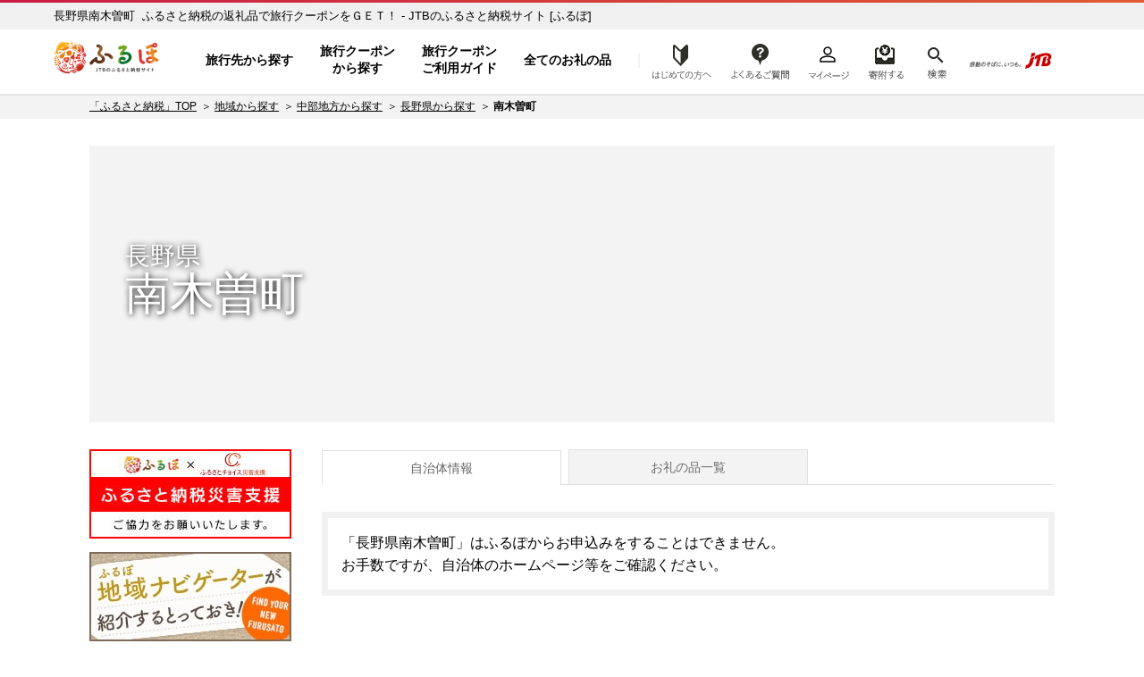

--- FILE ---
content_type: text/html; charset=UTF-8
request_url: https://furu-po.com/lg_list/chubu/nagano/204234
body_size: 14242
content:

<!DOCTYPE html>
<html lang="ja">
<head>
	<meta charset="UTF-8">

	<title>長野県南木曽町 | JTBのふるさと納税サイト [ふるぽ]</title>
<meta name="description" content="長野県南木曽町,ふるさと納税の返礼品でJTBの「旅行クーポン」や「旅行券」、ホテル旅館の「宿泊券」をGET！選べる旅先多数、北海道から沖縄まで、ふるさと納税で旅にでかけよう。">
<meta name="keywords" content="長野県南木曽町,ふるさと納税,ふるぽ">
	<meta http-equiv="Content-Type" content="text/html; charset=utf-8">
	<meta http-equiv="Content-Style-Type" content="text/css">
	<meta http-equiv="Content-Script-Type" content="text/javascript">
	<meta name="viewport" content="width=device-width,initial-scale=1.0,minimum-scale=1.0">

	
	<!-- CSS in head Start -->
	
	<link rel="stylesheet" href="https://furu-po.com/css/cssreset-min.css">
	<link rel="stylesheet" href="https://furu-po.com/css/reset.css">
	<link rel="stylesheet" href="https://furu-po.com/css/style.css?2411140100">
	<link rel="stylesheet" href="https://furu-po.com/css/product.css?2008261730">
	<link rel="stylesheet" href="https://furu-po.com/css/slick.css">
	<link rel="stylesheet" href="https://furu-po.com/css/slick-theme.css">
	<link rel="stylesheet" href="https://furu-po.com/css/kendo.common.min.css">
	<link rel="stylesheet" href="https://furu-po.com/css/remodal.css">
	<link rel="stylesheet" href="https://furu-po.com/css/remodal-default-theme.css">
	<link rel="stylesheet" href="https://furu-po.com/css/meanmenu.css" media="all">
	<link rel="stylesheet" href="https://furu-po.com/css/modaal.min.css" media="all">
	<link rel="stylesheet" href="https://furu-po.com/css/new2021/common/common.css"/>

	<!-- favicon -->
    <link rel="shortcut icon" href="/favicon.ico"/>
    <link rel="apple-touch-icon" sizes="180x180" href="/apple-touch-icon.png"/>
	<!-- End favicon -->
	<!-- CSS in head End -->

	<!-- Script in head Start -->
	
<!-- Google Tag Manager -->
<script>(function(w,d,s,l,i){w[l]=w[l]||[];w[l].push({'gtm.start':
new Date().getTime(),event:'gtm.js'});var f=d.getElementsByTagName(s)[0],
j=d.createElement(s),dl=l!='dataLayer'?'&l='+l:'';j.async=true;j.src=
'https://www.googletagmanager.com/gtm.js?id='+i+dl;f.parentNode.insertBefore(j,f);
})(window,document,'script','dataLayer','GTM-PT96LD6');</script>
<!-- End Google Tag Manager -->

<script src="https://cdn-blocks.karte.io/f13eefcb8c2cca98d6a04d16f1d129a6/builder.js"></script>
	<!-- Script in head End -->

	<script type="text/javascript" src="https://furu-po.com/js/common.js"></script>

	<script type="application/ld+json">
	{"@context":"http://schema.org/","@type":"BreadcrumbList","itemListElement":[{"@type":"ListItem","position":1,"name":"JTBのふるさと納税サイト [ふるぽ]","item":"https://furu-po.com/"},{"@type":"ListItem","position":2,"name":"地域から探す","item":"https://furu-po.com/lg_list.php"},{"@type":"ListItem","position":3,"name":"中部地方から探す","item":"https://furu-po.com/lg_list/chubu"},{"@type":"ListItem","position":4,"name":"長野県から探す","item":"https://furu-po.com/lg_list/chubu/nagano"},{"@type":"ListItem","position":5,"name":"南木曽町"}]}
	</script>

	<style type="text/css">
	<!--

	/* tag */
	.bootstrap-tagsinput .tag {
	  margin-right: 2px;
	  color: white;
	  background-color: LimeGreen;
	}
	.label-info {
	    background-color: #5bc0de;
	}
	.label {
	    display: inline;
	    padding: .2em .6em .3em;
	    font-size: 75%;
	    font-weight: 700;
	    line-height: 1;
	    color: #fff;
	    text-align: center;
	    white-space: nowrap;
	    vertical-align: baseline;
	    border-radius: .25em;
	}

	.bootstrap-tagsinput {
	    background-color: #fff;
	    border: 0px solid #ccc;
	    box-shadow: inset 0px 0px 0px rgba(0,0,0,0.075);
	    display: inline-block;
	    padding: 4px 6px;
	    color: #555;
	    vertical-align: middle;
	    border-radius: 4px;
	    max-width: 100%;
	    line-height: 22px;
	    cursor: text;
	}

		-->
	</style>
</head>

<body>
<div id="wrapper">

	<!--  HEADER Start  -->
	<!-- Google Tag Manager (noscript) -->
<noscript><iframe src="https://www.googletagmanager.com/ns.html?id=GTM-PT96LD6"
				  height="0" width="0" style="display:none;visibility:hidden"></iframe></noscript>
<!-- End Google Tag Manager (noscript) -->

	<header class="header-global">
		<div class="inner-wrap">

			<!--  PC Header Start  -->
			<div class="head-pc">
				<p id="h1-Title">
					<a href="https://furu-po.com/">ふるぽ　JTBのふるさと納税サイト</a>
				</p>
									<p class="head_read">長野県南木曽町&nbsp;&nbsp;ふるさと納税の返礼品で旅行クーポンをＧＥＴ！ - JTBのふるさと納税サイト&nbsp;[ふるぽ]</p>
								<nav class="head-nav" style="display: none;">
					<ul class="head-nav-txt">
						<li class="nav01">
							<a href="https://furu-po.com/area">旅行先から探す</a>
						</li>
						<li class="nav02">
							<a href="https://furu-po.com/coupon">旅行クーポン<br>から探す</a>
						</li>
						<li class="nav04">
							<a href="https://furu-po.com/travel">旅行クーポン<br>ご利用ガイド</a>
						</li>
						<li class="nav03 btn-toggle"><a href="#">全てのお礼の品</a></li>
						<div class="toggle_box collapsible">
							<div class="item-list">
								<div class="mark"></div>
								<div class="hide_menu btn-close">閉じる</div>

								<div class="toggle-ttl border-bottom"><a href="https://furu-po.com/ranking.php">ランキング</a></div>
								<div class="toggle-ttl"><a href="https://furu-po.com/lg_list.php">地域から探す</a></div>
								<ul class="toggle-nav-lg">
									<li><a href="https://furu-po.com/lg_list/hokkaido">北海道</a></li>
									<li><a href="https://furu-po.com/lg_list/tohoku">東北</a></li>
									<li><a href="https://furu-po.com/lg_list/kanto">関東</a></li>
									<li><a href="https://furu-po.com/lg_list/chubu">中部</a></li>
									<li><a href="https://furu-po.com/lg_list/kinki">近畿</a></li>
									<li><a href="https://furu-po.com/lg_list/chugoku">中国</a></li>
									<li><a href="https://furu-po.com/lg_list/shikoku">四国</a></li>
									<li><a href="https://furu-po.com/lg_list/kyushu">九州</a></li>
									<li><a href="https://furu-po.com/lg_list/okinawa">沖縄</a></li>
								</ul>
								<div class="toggle-ttl"><p>カテゴリーから探す</p></div>

								<!--  お礼の品からさがす Start  -->
								<ul><li><a href="https://furu-po.com/goods_list/280"><img src="https://furu-po.com/s3img/category/280.jpg" alt="旅行" /><h3>旅行(2542)</h3></a></li>
<li><a href="https://furu-po.com/goods_list/7"><img src="https://furu-po.com/s3img/category/7.jpg" alt="果物類" /><h3>果物類(10863)</h3></a></li>
<li><a href="https://furu-po.com/goods_list/3"><img src="https://furu-po.com/s3img/category/3.jpg" alt="魚貝類" /><h3>魚貝類(6320)</h3></a></li>
<li><a href="https://furu-po.com/goods_list/2"><img src="https://furu-po.com/s3img/category/2.jpg" alt="肉" /><h3>肉(9942)</h3></a></li>
<li><a href="https://furu-po.com/goods_list/1"><img src="https://furu-po.com/s3img/category/1.jpg" alt="米・パン" /><h3>米・パン(5098)</h3></a></li>
<li><a href="https://furu-po.com/goods_list/5"><img src="https://furu-po.com/s3img/category/5.jpg" alt="エビ・カニ等" /><h3>エビ・カニ等(992)</h3></a></li>
<li><a href="https://furu-po.com/goods_list/6"><img src="https://furu-po.com/s3img/category/6.jpg" alt="野菜類" /><h3>野菜類(1603)</h3></a></li>
<li><a href="https://furu-po.com/goods_list/8"><img src="https://furu-po.com/s3img/category/8.jpg" alt="お酒" /><h3>お酒(5475)</h3></a></li>
<li><a href="https://furu-po.com/goods_list/10"><img src="https://furu-po.com/s3img/category/10.jpg" alt="イベントやチケット等" /><h3>イベントやチケット等(4853)</h3></a></li>
<li><a href="https://furu-po.com/goods_list/20"><img src="https://furu-po.com/s3img/category/20.jpg" alt="加工品等" /><h3>加工品等(10792)</h3></a></li>
<li><a href="https://furu-po.com/goods_list/31"><img src="https://furu-po.com/s3img/category/31.jpg" alt="飲料類" /><h3>飲料類(4501)</h3></a></li>
<li><a href="https://furu-po.com/goods_list/32"><img src="https://furu-po.com/s3img/category/32.jpg" alt="菓子" /><h3>菓子(5828)</h3></a></li>
<li><a href="https://furu-po.com/goods_list/33"><img src="https://furu-po.com/s3img/category/33.jpg" alt="麺類" /><h3>麺類(1673)</h3></a></li>
<li><a href="https://furu-po.com/goods_list/34"><img src="https://furu-po.com/s3img/category/34.jpg" alt="家具・装飾品" /><h3>家具・装飾品(13937)</h3></a></li>
<li><a href="https://furu-po.com/goods_list/35"><img src="https://furu-po.com/s3img/category/35.jpg" alt="美容" /><h3>美容(2294)</h3></a></li>
<li><a href="https://furu-po.com/goods_list/125"><img src="https://furu-po.com/s3img/category/125.jpg" alt="調味料・油" /><h3>調味料・油(2110)</h3></a></li>
<li><a href="https://furu-po.com/goods_list/136"><img src="https://furu-po.com/s3img/category/136.jpg" alt="雑貨・日用品" /><h3>雑貨・日用品(28711)</h3></a></li>
<li><a href="https://furu-po.com/goods_list/144"><img src="https://furu-po.com/s3img/category/144.jpg" alt="ファッション" /><h3>ファッション(13885)</h3></a></li>
<li><a href="https://furu-po.com/goods_list/152"><img src="https://furu-po.com/s3img/category/152.jpg" alt="感謝状等" /><h3>感謝状等(38)</h3></a></li>
<li><a href="https://furu-po.com/goods_list/166"><img src="https://furu-po.com/s3img/category/166.jpg" alt="地域のお礼の品" /><h3>地域のお礼の品(1539)</h3></a></li>
<li><a href="https://furu-po.com/goods_list/176"><img src="https://furu-po.com/s3img/category/176.jpg" alt="卵（鶏、烏骨鶏等）" /><h3>卵（鶏、烏骨鶏等）(199)</h3></a></li>
<li><a href="https://furu-po.com/goods_list/281"><img src="https://furu-po.com/s3img/category/281.jpg" alt="鍋セット" /><h3>鍋セット(859)</h3></a></li>
<li><a href="https://furu-po.com/goods_list/1150"><img src="https://furu-po.com/s3img/category/1150.jpg" alt="コロナ被害事業者支援" /><h3>コロナ被害事業者支援(50)</h3></a></li>
<li><a href="https://furu-po.com/goods_list/1223"><img src="https://furu-po.com/s3img/category/1223.jpg" alt="スポーツ・アウトドア" /><h3>スポーツ・アウトドア(4106)</h3></a></li>
<li><a href="https://furu-po.com/goods_list/135"><img src="https://furu-po.com/s3img/category/135.jpg" alt="民芸品・工芸品" /><h3>民芸品・工芸品(13480)</h3></a></li>
<li><a href="https://furu-po.com/goods_list/1200"><img src="https://furu-po.com/s3img/category/1200.jpg" alt="電化製品" /><h3>電化製品(2643)</h3></a></li>
<li><a href="https://furu-po.com/goods_list.php?events=search&キーワード=ギフト：ギフト対象商品&検索=検索"><img src="https://furu-po.com/s3img/category/gift_01.png" alt="ギフト商品" /><h3>ギフト対象商品(3563)</h3></a></li>
</ul>
								<!--  お礼の品からさがす Start  -->

							</div>
						</div>
						<li class="nav08 btn-toggle"><a href="https://furu-po.com/first01.php">はじめての方へ</a></li>
						<div class="toggle_box3 collapsible">
							<div class="item-list">
								<div class="mark"></div>
								<div class="hide_menu3 btn-close">閉じる</div>

								<!--  はじめての方へ Start  -->
								
	<ul>
		<li class="fnav01"><a href="https://furu-po.com/first01.php">ふるさと納税とは？</a></li>
		<li class="fnav02"><a href="https://furu-po.com/first02.php">便利なポイント制？</a></li>
		<li class="fnav03"><a href="https://furu-po.com/first03.php">ふるぽとは？</a></li>
		<li class="fnav04"><a href="https://furu-po.com/first04.php">ふるさと納税の流れ</a></li>
		<li class="fnav05"><a href="https://furu-po.com/first05.php">控除上限を計算する</a></li>
	</ul>

								<!--  はじめての方へ Start  -->

							</div>
						</div>
					</ul>
				</nav>

				<nav class="help">
					<ul>
						<li class="nav09"><a href="https://faq.furu-po.com/?site_domain=donor">よくあるご質問</a></li>
						<li class="nav05"><a href="https://furu-po.com/mypage/">マイページ</a></li>
						<li class="nav06 nav-cart"><a href="https://furu-po.com/cart.php">寄附するリスト</a></li>
						<li class="nav07 btn-toggle"><a href="https://furu-po.com/save_search_keyword.php">検索</a></li>
						<div class="toggle_box2 collapsible">
							<div class="mark"></div>
							<div class="hide_menu2 btn-close">×</div>
							<form action="https://furu-po.com/save_search_keyword.php" name="form_events_header" method="GET">
								<strong>探したいお礼の品は何ですか？</strong>
								<input name="events" type="hidden" value="search">
								<input type="text" name="キーワード" placeholder="キーワード入力"/>
								<input type="submit" name="検索" value="検索" class="btn" />
							</form>
						</div>
					</ul>
					<a href="https://www.jtb.co.jp/" target="_blank" rel="noopener noreferrer"><img src="https://furu-po.com/img/jtb_logo_190927.png" alt="感動のそばに、いつも。JTB" /></a>
				</nav>
			</div><!--  PC Header End  -->

			<!--  SP Header Start  -->
			<div class="head-sp">
				<p id="h1-Title">
					<a href="https://furu-po.com/">ふるぽ　JTBのふるさと納税サイト</a>
				</p>
									<p class="head_read">長野県南木曽町&nbsp;&nbsp;ふるさと納税の返礼品で旅行クーポンをＧＥＴ！ - JTBのふるさと納税サイト&nbsp;[ふるぽ]</p>
								<nav class="help">
					<ul>
						<li class="nav08"><a href="https://furu-po.com/first01.php">はじめての方へ</a></li>
						<li class="nav09"><a href="https://faq.furu-po.com/?site_domain=donor">よくあるご質問</a></li>
						<li class="nav05"><a href="https://furu-po.com/mypage/">マイページ</a></li>
						<li class="nav06 nav-cart"><a href="https://furu-po.com/cart.php">寄附する</a></li>
					</ul>
				</nav>
				<div class="jtb-logo"><a href="https://www.jtb.co.jp/" target="_blank" rel="noopener noreferrer"><img src="https://furu-po.com/img/jtb_logo_sp.png" alt="感動のそばに、いつも。JTB" /></a></div>
				<div class="sp-head-nav">
					<div class="head-search">
						<form action="https://furu-po.com/save_search_keyword.php" name="form_events_header" method="GET">
							<input name="events" type="hidden" value="search">
							<input type="text" name="キーワード" placeholder="キーワード入力"/>
							<input type="image" src="https://furu-po.com/img/new2021/common/icon_search.png" alt="検索" class="btn">
						</form>
					</div>

					<nav class="head-nav-sp">
					<ul>
						<li class="nav01">
							<a href="https://furu-po.com/area">旅行先から探す</a>
						</li>
						<li class="nav02">
							<a href="https://furu-po.com/coupon">旅行クーポン<br>から探す</a>
						</li>
						<li class="nav04">
							<a href="https://furu-po.com/travel">旅行クーポン<br>ご利用ガイド</a>
						</li>
						<li class="nav03 btn-toggle"><a href="#">全ての<br>お礼の品</a></li>

						<div class="toggle_box collapsible">
							<div class="item-list">
								<div class="hide_menu btn-close"></div>

								<p class="nav-ttl">全てのお礼の品</p>
								<div class="toggle-ttl"><a href="https://furu-po.com/ranking.php">ランキング</a></div>
								<div class="toggle-ttl accordion-trigger border-top"><p>地域から探す</p></div>
									<ul class="accordion-cont">
									<li><a href="https://furu-po.com/lg_list.php">地域から探すTOP</a></li>
										<li><a href="https://furu-po.com/lg_list/hokkaido">北海道</a></li>
										<li><a href="https://furu-po.com/lg_list/tohoku">東北</a></li>
										<li><a href="https://furu-po.com/lg_list/kanto">関東</a></li>
										<li><a href="https://furu-po.com/lg_list/chubu">中部</a></li>
										<li><a href="https://furu-po.com/lg_list/kinki">近畿</a></li>
										<li><a href="https://furu-po.com/lg_list/chugoku">中国</a></li>
										<li><a href="https://furu-po.com/lg_list/shikoku">四国</a></li>
										<li><a href="https://furu-po.com/lg_list/kyushu">九州</a></li>
										<li><a href="https://furu-po.com/lg_list/okinawa">沖縄</a></li>
									</ul>
									<div class="toggle-ttl border-top accordion-trigger"><p>カテゴリーから探す</p></div>

									<!--  お礼の品からさがす Start  -->
									<ul class="accordion-cont"><li><a href="https://furu-po.com/goods_list/280">旅行(2542)</a></li>
<li><a href="https://furu-po.com/goods_list/7">果物類(10863)</a></li>
<li><a href="https://furu-po.com/goods_list/3">魚貝類(6320)</a></li>
<li><a href="https://furu-po.com/goods_list/2">肉(9942)</a></li>
<li><a href="https://furu-po.com/goods_list/1">米・パン(5098)</a></li>
<li><a href="https://furu-po.com/goods_list/5">エビ・カニ等(992)</a></li>
<li><a href="https://furu-po.com/goods_list/6">野菜類(1603)</a></li>
<li><a href="https://furu-po.com/goods_list/8">お酒(5475)</a></li>
<li><a href="https://furu-po.com/goods_list/10">イベントやチケット等(4853)</a></li>
<li><a href="https://furu-po.com/goods_list/20">加工品等(10792)</a></li>
<li><a href="https://furu-po.com/goods_list/31">飲料類(4501)</a></li>
<li><a href="https://furu-po.com/goods_list/32">菓子(5828)</a></li>
<li><a href="https://furu-po.com/goods_list/33">麺類(1673)</a></li>
<li><a href="https://furu-po.com/goods_list/34">家具・装飾品(13937)</a></li>
<li><a href="https://furu-po.com/goods_list/35">美容(2294)</a></li>
<li><a href="https://furu-po.com/goods_list/125">調味料・油(2110)</a></li>
<li><a href="https://furu-po.com/goods_list/136">雑貨・日用品(28711)</a></li>
<li><a href="https://furu-po.com/goods_list/144">ファッション(13885)</a></li>
<li><a href="https://furu-po.com/goods_list/152">感謝状等(38)</a></li>
<li><a href="https://furu-po.com/goods_list/166">地域のお礼の品(1539)</a></li>
<li><a href="https://furu-po.com/goods_list/176">卵（鶏、烏骨鶏等）(199)</a></li>
<li><a href="https://furu-po.com/goods_list/281">鍋セット(859)</a></li>
<li><a href="https://furu-po.com/goods_list/1150">コロナ被害事業者支援(50)</a></li>
<li><a href="https://furu-po.com/goods_list/1223">スポーツ・アウトドア(4106)</a></li>
<li><a href="https://furu-po.com/goods_list/135">民芸品・工芸品(13480)</a></li>
<li><a href="https://furu-po.com/goods_list/1200">電化製品(2643)</a></li>
<li><a href="https://furu-po.com/goods_list.php?events=search&キーワード=ギフト：ギフト対象商品&検索=検索">ギフト対象商品(3563)</a></li>
</ul>
									<!--  お礼の品からさがす Start  -->
							</div>
						</div>
					</ul>
				</nav>
				</div>
			</div><!--  SP Header End  -->

		</div>
	</header>


	
	<!--  HEADER End  -->

<form name="form_events" action="/lg_detail.php" method="get" >
<input name="events" type="hidden" value="">
<input name="id" type="hidden">
<input name="p" type="hidden">

	<!--  item detail Start  -->
	<section class="column">

		<div class="topic-path">
			<ul class="breadcrumb">
				<li><a href="https://furu-po.com/">「ふるさと納税」TOP</a></li>
				<li><a href="https://furu-po.com/lg_list.php">地域から探す</a></li>
				<li><a href="https://furu-po.com/lg_list/chubu">中部地方から探す</a></li>
				<li><a href="https://furu-po.com/lg_list/chubu/nagano">長野県から探す</a></li>
				<li class="current"><strong>南木曽町</strong></li>
			</ul>
		</div>

	</section><!--  item detail End  -->

	<!-- MainContent Start 2Column -->
	<section class="column">
		<div class="two-column lg-page">

			<div class="lg-head-title">
				<h1><span>長野県</span>南木曽町</h1>
							</div>
			<!--  Alart Start  -->
						<!--  Alart End  -->

						<!-- MainContent Start -->
			<div class="maincontent">

			
				<div id="tabwrap">
					<!-- TABS -->
					<ul id="tabs">
						<li class="current"><div class="tab_title">自治体情報</div></li>
													<li><a href="https://furu-po.com/lg_goods_list.php?id=204234#intro">お礼の品一覧</a></li>
																				<li></li>
											</ul>

					<!-- TAB CONTENT -->
					<div id="content">

						<!-- 自治体情報 -->
						<div id="item" class="current">

													<div class="lg-column">
								<div class="lgpr">
									「長野県南木曽町」はふるぽからお申込みをすることはできません。<br>
									お手数ですが、自治体のホームページ等をご確認ください。
								</div>
							</div>
						
						</div><!-- 自治体情報 -->

					</div><!-- content -->
				</div><!-- tabwrap -->

			</div><!-- MainContent End -->

			<!-- SideNavi Start -->
			
			<div class="sidenavi SideNaviNone">

				<!-- サイドバナー Start -->
				<div class="side_nav_bnr">
	<ul>
		<li><a href="https://furu-po.com/spage/disaster_support" target="_blank"><img src="/s3img/banner_small/side_gcf_bnr.jpg" alt="ふるさと納税を活用して、災害支援をすることができます" /></a></li>
		<li><a href="/navi_goods_list.php" target="_blank"><img src="/s3img/banner_small/totteoki_small_bnr.jpg" alt="ふるぽ地域ナビゲーターが紹介するとっておき！" /></a></li>
		<li><a href="https://furu-po.com/spage/project_local" target="_blank"><img src="/s3img/banner_small/banner_0804_2_s.jpg" alt="ローカル魅力発掘発信プロジェクト『その土地を、 ふるさとと 想う人を作る』" /></a></li>
		<li><a href="https://furu-po.com/tabi/" target="_blank"><img src="/s3img/banner_small/201113_furusato_lovers_bnr.jpg" alt="ふるさとLOVERS" /></a></li>
		<li><a href="https://furu-po.com/travel" target="_blank"><img src="/s3img/banner_small/side_travelcoupon_bnr02.jpg" alt="3分でわかる！国内旅行に使える！JTBふるさと納税旅行クーポン" /></a></li>
		<li><a href="https://furu-con.jp/" target="_blank"><img src="/s3img/banner_small/226_100_A.jpg" alt="企業版ふるさと納税サイトはこちら" /></a></li>
		<li><a href="https://furu-po.com/spage/pt_transfer" target="_blank"><img src="/s3img/banner_small/side_transfer_bnr.jpg" alt="ふるぽマイページにまだポイントが残っている方へ" /></a></li>
	</ul>
</div>				<!-- サイドバナー End -->

				<div class="howto">
					<h2>ふるさと納税を知ろう</h2>
					<h3><img src="/img/side_nav_ttl01.png" alt="1. ふるさと納税とは？" /></h3>
					<p>ふるさと納税って何なのか、利用するとどんな良いことがあるのか、わかりやすくお伝えします。</p>
					<div class="more"><a href="https://furu-po.com/first01.php">ふるさと納税を知る</a></div>

					<div class="next"><img src="/img/btn_side_next.png" alt="" /></div>
					
					<h3><img src="/img/side_nav_ttl02.png" alt="2. 控除額シミュレーター" /></h3>
					<p>税制の優遇措置があり、自己負担額2,000円以上が住民税・所得税の控除の対象となります。</p>
					<div class="more"><a href="https://furu-po.com/first05.php">控除額の目安を知る</a></div>

					<div class="next"><img src="/img/btn_side_next.png" alt="" /></div>

					<h3><img src="/img/side_nav_ttl03.png" alt="3. とても便利なポイント制" /></h3>
					<p>寄附をすると特産品の代わりにポイントが付与されます。ポイントを使わずに貯めておくこともできます。</p>
					<div class="more"><a href="https://furu-po.com/first02.php">ポイント制度を知る</a></div>

					<div class="next"><img src="/img/btn_side_next.png" alt="" /></div>

					<h3><img src="/img/side_nav_ttl04.png" alt="4. よくあるご質問" /></h3>
					<p>ふるさと納税に関する制度や仕組み、控除など、ふるさと納税を利用する方の疑問点がまとまっています。</p>
					<div class="more"><a href="https://faq.furu-po.com/?site_domain=donor" target="_blank">よくあるご質問を見る</a></div>
				</div>

				<!-- お礼の品カテゴリ Start -->
				<div class="category"><h2>カテゴリーから選ぶ</h2><ul id="side-nav" class="popover">
<li class="cat_popular"><img src="https://furu-po.com/img/cat_popular_icon.png" alt="人気！" class="cat_popular_icon"><a href="https://furu-po.com/goods_list/280"><strong>旅行</strong>(2542)<img src="https://furu-po.com/s3img/category/280.jpg" alt="旅行" /></a>
<ul><li><a href="https://furu-po.com/goods_list/280/147">宿泊券(2268)</a></li>
<li><a href="https://furu-po.com/goods_list/280/295">パッケージ旅行(823)</a></li>
<li><a href="https://furu-po.com/goods_list/280/1263">GoToトラベル(5)</a></li>
</ul></li>
<li class="cat_popular"><img src="https://furu-po.com/img/cat_popular_icon.png" alt="人気！" class="cat_popular_icon"><a href="https://furu-po.com/goods_list/7"><strong>果物類</strong>(10863)<img src="https://furu-po.com/s3img/category/7.jpg" alt="果物類" /></a>
<ul><li><a href="https://furu-po.com/goods_list/7/71">メロン(152)</a></li>
<li><a href="https://furu-po.com/goods_list/7/72">もも(957)</a></li>
<li><a href="https://furu-po.com/goods_list/7/73">ぶどう(1379)</a></li>
<li><a href="https://furu-po.com/goods_list/7/75">みかん・柑橘類(5929)</a></li>
<li><a href="https://furu-po.com/goods_list/7/77">柿・栗(816)</a></li>
<li><a href="https://furu-po.com/goods_list/7/79">びわ・さくらんぼ(111)</a></li>
<li><a href="https://furu-po.com/goods_list/7/162">マンゴー(81)</a></li>
<li><a href="https://furu-po.com/goods_list/7/175">いちご(689)</a></li>
<li><a href="https://furu-po.com/goods_list/7/1284">いちじく(24)</a></li>
<li><a href="https://furu-po.com/goods_list/7/501">スイカ(156)</a></li>
<li><a href="https://furu-po.com/goods_list/7/506">りんご(81)</a></li>
<li><a href="https://furu-po.com/goods_list/7/507">梨(463)</a></li>
<li><a href="https://furu-po.com/goods_list/7/519">果物の詰合せ(382)</a></li>
<li><a href="https://furu-po.com/goods_list/7/518">その他果物(772)</a></li>
</ul></li>
<li class="cat_popular"><img src="https://furu-po.com/img/cat_popular_icon.png" alt="人気！" class="cat_popular_icon"><a href="https://furu-po.com/goods_list/3"><strong>魚貝類</strong>(6320)<img src="https://furu-po.com/s3img/category/3.jpg" alt="魚貝類" /></a>
<ul><li><a href="https://furu-po.com/goods_list/3/53">鯛・金目鯛・のどぐろ(288)</a></li>
<li><a href="https://furu-po.com/goods_list/3/54">鮭・サーモン(359)</a></li>
<li><a href="https://furu-po.com/goods_list/3/56">フグ(123)</a></li>
<li><a href="https://furu-po.com/goods_list/3/58">穴子・鱧(76)</a></li>
<li><a href="https://furu-po.com/goods_list/3/59">干物(308)</a></li>
<li><a href="https://furu-po.com/goods_list/3/60">牡蠣(217)</a></li>
<li><a href="https://furu-po.com/goods_list/3/61">サザエ(9)</a></li>
<li><a href="https://furu-po.com/goods_list/3/62">アワビ・ホタテ・他(122)</a></li>
<li><a href="https://furu-po.com/goods_list/3/63">漬魚（味噌・粕等）(227)</a></li>
<li><a href="https://furu-po.com/goods_list/3/64">川魚(55)</a></li>
<li><a href="https://furu-po.com/goods_list/3/65">寿司(92)</a></li>
<li><a href="https://furu-po.com/goods_list/3/66">かまぼこ・練り製品(234)</a></li>
<li><a href="https://furu-po.com/goods_list/3/67">しらす・ちりめん(313)</a></li>
<li><a href="https://furu-po.com/goods_list/3/68">数の子・キャビア(27)</a></li>
<li><a href="https://furu-po.com/goods_list/3/69">のり・海藻(633)</a></li>
<li><a href="https://furu-po.com/goods_list/3/172">さんま・ししゃも(18)</a></li>
<li><a href="https://furu-po.com/goods_list/3/186">旬の鮮魚等(321)</a></li>
<li><a href="https://furu-po.com/goods_list/3/282">たらこ・明太子(1166)</a></li>
<li><a href="https://furu-po.com/goods_list/3/306">しじみ・あさり・蛤(52)</a></li>
<li><a href="https://furu-po.com/goods_list/3/541">カツオ(92)</a></li>
<li><a href="https://furu-po.com/goods_list/3/542">マグロ(357)</a></li>
<li><a href="https://furu-po.com/goods_list/3/543">イカ(133)</a></li>
<li><a href="https://furu-po.com/goods_list/3/544">タコ(101)</a></li>
<li><a href="https://furu-po.com/goods_list/3/545">ウニ(56)</a></li>
<li><a href="https://furu-po.com/goods_list/3/546">うなぎ(703)</a></li>
<li><a href="https://furu-po.com/goods_list/3/562">いくら(138)</a></li>
<li><a href="https://furu-po.com/goods_list/3/70">その他魚貝・加工品(1323)</a></li>
</ul></li>
<li class="cat_popular"><img src="https://furu-po.com/img/cat_popular_icon.png" alt="人気！" class="cat_popular_icon"><a href="https://furu-po.com/goods_list/2"><strong>肉</strong>(9942)<img src="https://furu-po.com/s3img/category/2.jpg" alt="肉" /></a>
<ul><li><a href="https://furu-po.com/goods_list/2/43">牛肉(6609)</a></li>
<li><a href="https://furu-po.com/goods_list/2/44">豚肉(1102)</a></li>
<li><a href="https://furu-po.com/goods_list/2/45">鶏肉(753)</a></li>
<li><a href="https://furu-po.com/goods_list/2/47">ハム・ソーセージ・ハンバーグ(939)</a></li>
<li><a href="https://furu-po.com/goods_list/2/467">羊肉(125)</a></li>
<li><a href="https://furu-po.com/goods_list/2/468">鴨肉(28)</a></li>
<li><a href="https://furu-po.com/goods_list/2/472">馬肉(1)</a></li>
<li><a href="https://furu-po.com/goods_list/2/473">猪肉(25)</a></li>
<li><a href="https://furu-po.com/goods_list/2/474">鹿肉(78)</a></li>
<li><a href="https://furu-po.com/goods_list/2/48">その他肉・加工品(1278)</a></li>
</ul></li>
<li class="cat_popular"><img src="https://furu-po.com/img/cat_popular_icon.png" alt="人気！" class="cat_popular_icon"><a href="https://furu-po.com/goods_list/1"><strong>米・パン</strong>(5098)<img src="https://furu-po.com/s3img/category/1.jpg" alt="米・パン" /></a>
<ul><li><a href="https://furu-po.com/goods_list/1/36">米(3873)</a></li>
<li><a href="https://furu-po.com/goods_list/1/37">無洗米(678)</a></li>
<li><a href="https://furu-po.com/goods_list/1/38">玄米(508)</a></li>
<li><a href="https://furu-po.com/goods_list/1/39">もち米・餅(103)</a></li>
<li><a href="https://furu-po.com/goods_list/1/40">雑穀(110)</a></li>
<li><a href="https://furu-po.com/goods_list/1/41">パン(567)</a></li>
<li><a href="https://furu-po.com/goods_list/1/42">総菜パン・バーガー等(83)</a></li>
</ul></li>
<li><a href="https://furu-po.com/goods_list/5">エビ・カニ等(992)</a>
<ul><li><a href="https://furu-po.com/goods_list/5/50">カニ(718)</a></li>
<li><a href="https://furu-po.com/goods_list/5/51">エビ(201)</a></li>
<li><a href="https://furu-po.com/goods_list/5/52">エビ・カニ加工品(109)</a></li>
</ul></li>
<li><a href="https://furu-po.com/goods_list/6">野菜類(1603)</a>
<ul><li><a href="https://furu-po.com/goods_list/6/86">セット・詰合せ(217)</a></li>
<li><a href="https://furu-po.com/goods_list/6/87">じゃがいも・サツマイモ(182)</a></li>
<li><a href="https://furu-po.com/goods_list/6/88">アスパラガス・茄子(132)</a></li>
<li><a href="https://furu-po.com/goods_list/6/89">トマト(157)</a></li>
<li><a href="https://furu-po.com/goods_list/6/90">ねぎ・玉ねぎ(81)</a></li>
<li><a href="https://furu-po.com/goods_list/6/92">人参・大根・他根菜(66)</a></li>
<li><a href="https://furu-po.com/goods_list/6/94">豆類(60)</a></li>
<li><a href="https://furu-po.com/goods_list/6/95">とうもろこし(107)</a></li>
<li><a href="https://furu-po.com/goods_list/6/96">薬味・ハーブ(23)</a></li>
<li><a href="https://furu-po.com/goods_list/6/97">ジュース・加工品(57)</a></li>
<li><a href="https://furu-po.com/goods_list/6/163">山菜・きのこ(223)</a></li>
<li><a href="https://furu-po.com/goods_list/6/98">その他(405)</a></li>
</ul></li>
<li><a href="https://furu-po.com/goods_list/8">お酒(5475)</a>
<ul><li><a href="https://furu-po.com/goods_list/8/99">ビール(1256)</a></li>
<li><a href="https://furu-po.com/goods_list/8/100">日本酒(1956)</a></li>
<li><a href="https://furu-po.com/goods_list/8/101">焼酎(792)</a></li>
<li><a href="https://furu-po.com/goods_list/8/102">ワイン(352)</a></li>
<li><a href="https://furu-po.com/goods_list/8/103">洋酒・リキュール類(931)</a></li>
<li><a href="https://furu-po.com/goods_list/8/283">泡盛(64)</a></li>
<li><a href="https://furu-po.com/goods_list/8/1286">ウイスキー(42)</a></li>
<li><a href="https://furu-po.com/goods_list/8/104">その他(392)</a></li>
</ul></li>
<li><a href="https://furu-po.com/goods_list/10">イベントやチケット等(4853)</a>
<ul><li><a href="https://furu-po.com/goods_list/10/148">お食事券(1544)</a></li>
<li><a href="https://furu-po.com/goods_list/10/149">入場券・優待券(551)</a></li>
<li><a href="https://furu-po.com/goods_list/10/150">温泉・サウナ・スパ利用券(99)</a></li>
<li><a href="https://furu-po.com/goods_list/10/151">体験チケット(1309)</a></li>
<li><a href="https://furu-po.com/goods_list/10/155">地元のお買物券(151)</a></li>
<li><a href="https://furu-po.com/goods_list/10/156">花火大会チケット(16)</a></li>
<li><a href="https://furu-po.com/goods_list/10/157">スキーチケット(37)</a></li>
<li><a href="https://furu-po.com/goods_list/10/158">ゴルフ場利用権(158)</a></li>
<li><a href="https://furu-po.com/goods_list/10/159">ポイント(43)</a></li>
<li><a href="https://furu-po.com/goods_list/10/1289">スポーツ観戦(24)</a></li>
<li><a href="https://furu-po.com/goods_list/10/1290">シーズンパス・回数券(15)</a></li>
<li><a href="https://furu-po.com/goods_list/10/1291">フェス・コンサート(15)</a></li>
<li><a href="https://furu-po.com/goods_list/10/1292">演芸・ミュージカル(27)</a></li>
<li><a href="https://furu-po.com/goods_list/10/160">その他(1273)</a></li>
</ul></li>
<li><a href="https://furu-po.com/goods_list/20">加工品等(10792)</a>
<ul><li><a href="https://furu-po.com/goods_list/20/117">はちみつ・砂糖(492)</a></li>
<li><a href="https://furu-po.com/goods_list/20/118">缶詰・瓶詰(731)</a></li>
<li><a href="https://furu-po.com/goods_list/20/119">惣菜・レトルト(3289)</a></li>
<li><a href="https://furu-po.com/goods_list/20/120">燻製(201)</a></li>
<li><a href="https://furu-po.com/goods_list/20/121">梅干・漬物・キムチ(1863)</a></li>
<li><a href="https://furu-po.com/goods_list/20/122">チーズ・バター(151)</a></li>
<li><a href="https://furu-po.com/goods_list/20/123">豆腐・納豆(126)</a></li>
<li><a href="https://furu-po.com/goods_list/20/164">乾物(757)</a></li>
<li><a href="https://furu-po.com/goods_list/20/285">ジャム(306)</a></li>
<li><a href="https://furu-po.com/goods_list/20/1160">おせち(535)</a></li>
<li><a href="https://furu-po.com/goods_list/20/1287">餃子(107)</a></li>
<li><a href="https://furu-po.com/goods_list/20/1288">干し芋(30)</a></li>
<li><a href="https://furu-po.com/goods_list/20/124">その他(2903)</a></li>
</ul></li>
<li><a href="https://furu-po.com/goods_list/31">飲料類(4501)</a>
<ul><li><a href="https://furu-po.com/goods_list/31/112">水・ミネラルウォーター(267)</a></li>
<li><a href="https://furu-po.com/goods_list/31/113">果汁飲料(985)</a></li>
<li><a href="https://furu-po.com/goods_list/31/114">お茶類(798)</a></li>
<li><a href="https://furu-po.com/goods_list/31/115">コーヒー(1677)</a></li>
<li><a href="https://furu-po.com/goods_list/31/116">紅茶(143)</a></li>
<li><a href="https://furu-po.com/goods_list/31/181">炭酸飲料(292)</a></li>
<li><a href="https://furu-po.com/goods_list/31/284">牛乳・乳飲料(220)</a></li>
</ul></li>
<li><a href="https://furu-po.com/goods_list/32">菓子(5828)</a>
<ul><li><a href="https://furu-po.com/goods_list/32/105">ケーキ・カステラ(1037)</a></li>
<li><a href="https://furu-po.com/goods_list/32/106">焼菓子・チョコレート(1778)</a></li>
<li><a href="https://furu-po.com/goods_list/32/107">煎餅・おかき(231)</a></li>
<li><a href="https://furu-po.com/goods_list/32/108">饅頭・羊羹・大福(358)</a></li>
<li><a href="https://furu-po.com/goods_list/32/109">スナック・駄菓子(111)</a></li>
<li><a href="https://furu-po.com/goods_list/32/110">ゼリー・プリン(456)</a></li>
<li><a href="https://furu-po.com/goods_list/32/170">和菓子(1005)</a></li>
<li><a href="https://furu-po.com/goods_list/32/173">アイス・ヨーグルト(767)</a></li>
<li><a href="https://furu-po.com/goods_list/32/180">飴（あめ）(91)</a></li>
<li><a href="https://furu-po.com/goods_list/32/111">その他菓子・詰合せ(1042)</a></li>
</ul></li>
<li><a href="https://furu-po.com/goods_list/33">麺類(1673)</a>
<ul><li><a href="https://furu-po.com/goods_list/33/80">うどん(324)</a></li>
<li><a href="https://furu-po.com/goods_list/33/81">そば(288)</a></li>
<li><a href="https://furu-po.com/goods_list/33/82">そうめん(228)</a></li>
<li><a href="https://furu-po.com/goods_list/33/83">ラーメン(716)</a></li>
<li><a href="https://furu-po.com/goods_list/33/84">パスタ(76)</a></li>
<li><a href="https://furu-po.com/goods_list/33/85">麺類その他(166)</a></li>
</ul></li>
<li><a href="https://furu-po.com/goods_list/34">家具・装飾品(13937)</a>
<ul><li><a href="https://furu-po.com/goods_list/34/133">ネックレス(415)</a></li>
<li><a href="https://furu-po.com/goods_list/34/134">イヤリング(186)</a></li>
<li><a href="https://furu-po.com/goods_list/34/188">福祉施設製品(140)</a></li>
<li><a href="https://furu-po.com/goods_list/34/1251">家具(13104)</a></li>
</ul></li>
<li><a href="https://furu-po.com/goods_list/35">美容(2294)</a>
<ul><li><a href="https://furu-po.com/goods_list/35/129">化粧水・乳液(435)</a></li>
<li><a href="https://furu-po.com/goods_list/35/130">アロマ・入浴剤(307)</a></li>
<li><a href="https://furu-po.com/goods_list/35/131">石鹸(153)</a></li>
<li><a href="https://furu-po.com/goods_list/35/132">その他(1530)</a></li>
</ul></li>
<li><a href="https://furu-po.com/goods_list/125">調味料・油(2110)</a>
<ul><li><a href="https://furu-po.com/goods_list/125/126">味噌(285)</a></li>
<li><a href="https://furu-po.com/goods_list/125/127">たれ・ドレッシング・酢(432)</a></li>
<li><a href="https://furu-po.com/goods_list/125/128">食用油(514)</a></li>
<li><a href="https://furu-po.com/goods_list/125/165">塩・だし(460)</a></li>
<li><a href="https://furu-po.com/goods_list/125/286">醤油(350)</a></li>
</ul></li>
<li><a href="https://furu-po.com/goods_list/136">雑貨・日用品(28711)</a>
<ul><li><a href="https://furu-po.com/goods_list/136/137">食器・グラス(5765)</a></li>
<li><a href="https://furu-po.com/goods_list/136/138">タオル・寝具(3207)</a></li>
<li><a href="https://furu-po.com/goods_list/136/139">文房具・玩具(2093)</a></li>
<li><a href="https://furu-po.com/goods_list/136/140">キャラクター・ぬいぐるみ(449)</a></li>
<li><a href="https://furu-po.com/goods_list/136/141">健康食品(204)</a></li>
<li><a href="https://furu-po.com/goods_list/136/142">切手・写真・はがき(125)</a></li>
<li><a href="https://furu-po.com/goods_list/136/143">本・DVD(201)</a></li>
<li><a href="https://furu-po.com/goods_list/136/145">花・苗木(869)</a></li>
<li><a href="https://furu-po.com/goods_list/136/169">インテリア・絵画(4976)</a></li>
<li><a href="https://furu-po.com/goods_list/136/187">福祉・バリアフリー用品(286)</a></li>
<li><a href="https://furu-po.com/goods_list/136/287">包丁(117)</a></li>
<li><a href="https://furu-po.com/goods_list/136/307">防災グッズ(483)</a></li>
<li><a href="https://furu-po.com/goods_list/136/400">ご当地キャラクター(109)</a></li>
<li><a href="https://furu-po.com/goods_list/136/1209">電気・電力(29)</a></li>
<li><a href="https://furu-po.com/goods_list/136/1211">楽器(140)</a></li>
<li><a href="https://furu-po.com/goods_list/136/1216">時計(142)</a></li>
<li><a href="https://furu-po.com/goods_list/136/1285">手芸(313)</a></li>
<li><a href="https://furu-po.com/goods_list/136/146">その他(11051)</a></li>
</ul></li>
<li><a href="https://furu-po.com/goods_list/144">ファッション(13885)</a>
<ul><li><a href="https://furu-po.com/goods_list/144/288">服(4192)</a></li>
<li><a href="https://furu-po.com/goods_list/144/289">小物(3147)</a></li>
<li><a href="https://furu-po.com/goods_list/144/290">カバン(1792)</a></li>
<li><a href="https://furu-po.com/goods_list/144/291">アクセサリー(2019)</a></li>
<li><a href="https://furu-po.com/goods_list/144/292">靴・スリッパ・下駄(1520)</a></li>
<li><a href="https://furu-po.com/goods_list/144/293">財布(938)</a></li>
<li><a href="https://furu-po.com/goods_list/144/294">その他(1686)</a></li>
</ul></li>
<li><a href="https://furu-po.com/goods_list/152">感謝状等(38)</a>
<ul><li><a href="https://furu-po.com/goods_list/152/153">感謝状等(14)</a></li>
<li><a href="https://furu-po.com/goods_list/152/154">認定書・会員証(6)</a></li>
<li><a href="https://furu-po.com/goods_list/152/179">名前を刻印(8)</a></li>
<li><a href="https://furu-po.com/goods_list/152/174">その他(11)</a></li>
</ul></li>
<li><a href="https://furu-po.com/goods_list/166">地域のお礼の品(1539)</a>
<ul><li><a href="https://furu-po.com/goods_list/166/167">カタログ(46)</a></li>
<li><a href="https://furu-po.com/goods_list/166/168">自治体にお任せ(368)</a></li>
<li><a href="https://furu-po.com/goods_list/166/182">生き物(67)</a></li>
<li><a href="https://furu-po.com/goods_list/166/1293">NFTアート(6)</a></li>
</ul></li>
<li><a href="https://furu-po.com/goods_list/176">卵（鶏、烏骨鶏等）(199)</a>
<ul><li><a href="https://furu-po.com/goods_list/176/177">卵（鶏、烏骨鶏等）(142)</a></li>
<li><a href="https://furu-po.com/goods_list/176/178">卵加工品(54)</a></li>
</ul></li>
<li><a href="https://furu-po.com/goods_list/281">鍋セット(859)</a>
<ul><li><a href="https://furu-po.com/goods_list/281/296">寄せ鍋(16)</a></li>
<li><a href="https://furu-po.com/goods_list/281/297">ジビエ鍋(3)</a></li>
<li><a href="https://furu-po.com/goods_list/281/298">モツ鍋(517)</a></li>
<li><a href="https://furu-po.com/goods_list/281/299">水炊き(79)</a></li>
<li><a href="https://furu-po.com/goods_list/281/300">海鮮鍋(43)</a></li>
<li><a href="https://furu-po.com/goods_list/281/301">郷土鍋(20)</a></li>
<li><a href="https://furu-po.com/goods_list/281/302">しゃぶしゃぶ(57)</a></li>
<li><a href="https://furu-po.com/goods_list/281/303">すき焼き(39)</a></li>
<li><a href="https://furu-po.com/goods_list/281/304">おでん(14)</a></li>
<li><a href="https://furu-po.com/goods_list/281/305">その他(97)</a></li>
</ul></li>
<li><a href="https://furu-po.com/goods_list/1150">コロナ被害事業者支援(50)</a>
<ul><li><a href="https://furu-po.com/goods_list/1150/1151">給食関連(9)</a></li>
<li><a href="https://furu-po.com/goods_list/1150/1153">観光関連（後払い式）(2)</a></li>
<li><a href="https://furu-po.com/goods_list/1150/1154">外食産業関連(38)</a></li>
<li><a href="https://furu-po.com/goods_list/1150/1157">品なしコロナ対策寄付(1)</a></li>
</ul></li>
<li><a href="https://furu-po.com/goods_list/1223">スポーツ・アウトドア(4106)</a>
<ul><li><a href="https://furu-po.com/goods_list/1223/1224">自転車(694)</a></li>
<li><a href="https://furu-po.com/goods_list/1223/1229">アウトドアグッズ(1250)</a></li>
<li><a href="https://furu-po.com/goods_list/1223/1237">フィッシング(220)</a></li>
<li><a href="https://furu-po.com/goods_list/1223/1243">ゴルフグッズ(1029)</a></li>
<li><a href="https://furu-po.com/goods_list/1223/1250">その他スポーツ(927)</a></li>
</ul></li>
<li><a href="https://furu-po.com/goods_list/135">民芸品・工芸品(13480)</a>
<ul><li><a href="https://furu-po.com/goods_list/135/907">織物・繊維品(1280)</a></li>
<li><a href="https://furu-po.com/goods_list/135/908">木工品・竹工品(4199)</a></li>
<li><a href="https://furu-po.com/goods_list/135/909">仏具・神具(382)</a></li>
<li><a href="https://furu-po.com/goods_list/135/910">金工品(435)</a></li>
<li><a href="https://furu-po.com/goods_list/135/911">陶磁器・漆器・ガラス(5726)</a></li>
<li><a href="https://furu-po.com/goods_list/135/912">和装(159)</a></li>
<li><a href="https://furu-po.com/goods_list/135/913">伝統技術(1535)</a></li>
<li><a href="https://furu-po.com/goods_list/135/914">人形(113)</a></li>
</ul></li>
<li><a href="https://furu-po.com/goods_list/1200">電化製品(2643)</a>
<ul><li><a href="https://furu-po.com/goods_list/1200/1201">空調・季節家電(260)</a></li>
<li><a href="https://furu-po.com/goods_list/1200/1202">キッチン家電(547)</a></li>
<li><a href="https://furu-po.com/goods_list/1200/1203">照明関連(247)</a></li>
<li><a href="https://furu-po.com/goods_list/1200/1204">パソコン・周辺機器(467)</a></li>
<li><a href="https://furu-po.com/goods_list/1200/1205">TV・オーディオ・カメラ(396)</a></li>
<li><a href="https://furu-po.com/goods_list/1200/1206">美容・健康家電(240)</a></li>
<li><a href="https://furu-po.com/goods_list/1200/1207">カー用品(51)</a></li>
<li><a href="https://furu-po.com/goods_list/1200/1208">その他電化製品(545)</a></li>
</ul></li>
</ul></div>
				<!-- お礼の品カテゴリ End -->
				
				<!-- 寄附金額 Start -->
				<div class="category">
					<h2>寄附金額から選ぶ</h2>
					<ul id="side-nav" class="popover">
						<li><a href="https://furu-po.com/goods_list.php?events=search&lg=&category=&subcategory=&sub2category=&amount=1000000&area=&pref=&sort=&id=&p=&%E3%82%AD%E3%83%BC%E3%83%AF%E3%83%BC%E3%83%89=">1,000,000円～</a></li>
						<li><a href="https://furu-po.com/goods_list.php?events=search&lg=&category=&subcategory=&sub2category=&amount=500000&area=&pref=&sort=&id=&p=&%E3%82%AD%E3%83%BC%E3%83%AF%E3%83%BC%E3%83%89=">500,000円～</a></li>
						<li><a href="https://furu-po.com/goods_list.php?events=search&lg=&category=&subcategory=&sub2category=&amount=200000&area=&pref=&sort=&id=&p=&%E3%82%AD%E3%83%BC%E3%83%AF%E3%83%BC%E3%83%89=">200,000円～</a></li>
						<li><a href="https://furu-po.com/goods_list.php?events=search&lg=&category=&subcategory=&sub2category=&amount=100000&area=&pref=&sort=&id=&p=&%E3%82%AD%E3%83%BC%E3%83%AF%E3%83%BC%E3%83%89=">100,000円～</a></li>
						<li><a href="https://furu-po.com/goods_list.php?events=search&lg=&category=&subcategory=&sub2category=&amount=50000&area=&pref=&sort=&id=&p=&%E3%82%AD%E3%83%BC%E3%83%AF%E3%83%BC%E3%83%89=">50,000円～</a></li>
						<li><a href="https://furu-po.com/goods_list.php?events=search&lg=&category=&subcategory=&sub2category=&amount=20000-49999&area=&pref=&sort=&id=&p=&%E3%82%AD%E3%83%BC%E3%83%AF%E3%83%BC%E3%83%89=">20,000円～49,999円</a></li>
						<li><a href="https://furu-po.com/goods_list.php?events=search&lg=&category=&subcategory=&sub2category=&amount=19999&area=&pref=&sort=&id=&p=&%E3%82%AD%E3%83%BC%E3%83%AF%E3%83%BC%E3%83%89=">～19,999円</a></li>
					</ul>
				</div><!-- 寄附金額 End -->

				<div class="merit">
					<h2>ふるぽのメリット</h2>
					<p>ポイント制は寄附金額に応じて自治体独自のポイントが発行されるシステム。お礼品はそのポイントと交換する形でもらえます。</p>
					<h3>便利でお得な<strong>3</strong>つの理由</h3>
					<h4><div class="number">1</div>ポイント制だから貯められる</h4>
					<p class="txt-merit">続けてポイントを貯めることで、旅行など高額なお礼の品とも交換ができます。</p>
					<h4><div class="number">2</div>寄附をいただいてから即時発行</h4>
					<p class="txt-merit">寄附のお申込みからポイント発行までの時間が短縮されて使いやすい！</p>
					<h4><div class="number">3</div>お申込みはお好きな時に</h4>
					<p class="txt-merit">寄附をした後にお好きなタイミングで届くようにお礼の品を選ぶことができます。</p>
				</div>

			</div>
			<!-- SideNavi End -->

		</div>
	</section><!-- MainContent Start 2Column End -->

	<p id="page-top"><img src="https://furu-po.com/img/gototop.png" alt="ページ先頭へ戻る" /></p>

	<!-- FOOTER Start -->
	
	<!-- FOOTER Start -->
	<footer class="footer-global">
		<div class="footer-inner">
			<nav class="footer-nav">
				<section class="footer-category_list">
					<div class="footer-title">ふるさと納税お礼の品を「カテゴリー」から探す</div>
					<!--  お礼の品カテゴリ Start  -->
					<ul><li><a href="https://furu-po.com/goods_list/280">旅行</a></li>
<li><a href="https://furu-po.com/goods_list/7">果物類</a></li>
<li><a href="https://furu-po.com/goods_list/3">魚貝類</a></li>
<li><a href="https://furu-po.com/goods_list/2">肉</a></li>
<li><a href="https://furu-po.com/goods_list/1">米・パン</a></li>
<li><a href="https://furu-po.com/goods_list/5">エビ・カニ等</a></li>
<li><a href="https://furu-po.com/goods_list/6">野菜類</a></li>
<li><a href="https://furu-po.com/goods_list/8">お酒</a></li>
<li><a href="https://furu-po.com/goods_list/10">イベントやチケット等</a></li>
<li><a href="https://furu-po.com/goods_list/20">加工品等</a></li>
<li><a href="https://furu-po.com/goods_list/31">飲料類</a></li>
<li><a href="https://furu-po.com/goods_list/32">菓子</a></li>
<li><a href="https://furu-po.com/goods_list/33">麺類</a></li>
<li><a href="https://furu-po.com/goods_list/34">家具・装飾品</a></li>
<li><a href="https://furu-po.com/goods_list/35">美容</a></li>
<li><a href="https://furu-po.com/goods_list/125">調味料・油</a></li>
<li><a href="https://furu-po.com/goods_list/136">雑貨・日用品</a></li>
<li><a href="https://furu-po.com/goods_list/144">ファッション</a></li>
<li><a href="https://furu-po.com/goods_list/152">感謝状等</a></li>
<li><a href="https://furu-po.com/goods_list/166">地域のお礼の品</a></li>
<li><a href="https://furu-po.com/goods_list/176">卵（鶏、烏骨鶏等）</a></li>
<li><a href="https://furu-po.com/goods_list/281">鍋セット</a></li>
<li><a href="https://furu-po.com/goods_list/1150">コロナ被害事業者支援</a></li>
<li><a href="https://furu-po.com/goods_list/1223">スポーツ・アウトドア</a></li>
<li><a href="https://furu-po.com/goods_list/135">民芸品・工芸品</a></li>
<li><a href="https://furu-po.com/goods_list/1200">電化製品</a></li>
</ul>
					<!--  お礼の品カテゴリ Start  -->
				</section>
				
				<section class="footer-lg_list">
					<div class="footer-title">ふるさと納税お礼の品を「地域」から探す</div>
					<div class="footer-area">
						<div class="area01"><a href="https://furu-po.com/lg_list/hokkaido">北海道地方</a></div>
						<div class="area02">
							<ul>
								<li><a href="https://furu-po.com/lg_list/hokkaido/hokkaido">北海道</a></li>
							</ul>
						</div>
						<div class="area01"><a href="https://furu-po.com/lg_list/tohoku">東北地方</a></div>
						<div class="area02">
							<ul>
								<li><a href="https://furu-po.com/lg_list/tohoku/aomori">青森県</a></li>
								<li><a href="https://furu-po.com/lg_list/tohoku/iwate">岩手県</a></li>
								<li><a href="https://furu-po.com/lg_list/tohoku/miyagi">宮城県</a></li>
								<li><a href="https://furu-po.com/lg_list/tohoku/akita">秋田県</a></li>
								<li><a href="https://furu-po.com/lg_list/tohoku/yamagata">山形県</a></li>
								<li><a href="https://furu-po.com/lg_list/tohoku/fukushima">福島県</a></li>
							</ul>
						</div>
						<div class="area01"><a href="https://furu-po.com/lg_list/kanto">関東地方</a></div>
						<div class="area02">
							<ul>
								<li><a href="https://furu-po.com/lg_list/kanto/ibaraki">茨城県</a></li>
								<li><a href="https://furu-po.com/lg_list/kanto/tochigi">栃木県</a></li>
								<li><a href="https://furu-po.com/lg_list/kanto/gumma">群馬県</a></li>
								<li><a href="https://furu-po.com/lg_list/kanto/saitama">埼玉県</a></li>
								<li><a href="https://furu-po.com/lg_list/kanto/chiba">千葉県</a></li>
								<li><a href="https://furu-po.com/lg_list/kanto/tokyo">東京都</a></li>
								<li><a href="https://furu-po.com/lg_list/kanto/kanagawa">神奈川県</a></li>
							</ul>
						</div>
						<div class="area01"><a href="https://furu-po.com/lg_list/chubu">中部地方</a></div>
						<div class="area02">
							<ul>
								<li><a href="https://furu-po.com/lg_list/chubu/niigata">新潟県</a></li>
								<li><a href="https://furu-po.com/lg_list/chubu/toyama">富山県</a></li>
								<li><a href="https://furu-po.com/lg_list/chubu/ishikawa">石川県</a></li>
								<li><a href="https://furu-po.com/lg_list/chubu/fukui">福井県</a></li>
								<li><a href="https://furu-po.com/lg_list/chubu/yamanashi">山梨県</a></li>
								<li><a href="https://furu-po.com/lg_list/chubu/nagano">長野県</a></li>
								<li><a href="https://furu-po.com/lg_list/chubu/gifu">岐阜県</a></li>
								<li><a href="https://furu-po.com/lg_list/chubu/shizuoka">静岡県</a></li>
								<li><a href="https://furu-po.com/lg_list/chubu/aichi">愛知県</a></li>
							</ul>
						</div>
						<div class="area01"><a href="https://furu-po.com/lg_list/kinki">近畿地方</a></div>
						<div class="area02">
							<ul>
								<li><a href="https://furu-po.com/lg_list/kinki/mie">三重県</a></li>
								<li><a href="https://furu-po.com/lg_list/kinki/shiga">滋賀県</a></li>
								<li><a href="https://furu-po.com/lg_list/kinki/kyoto">京都府</a></li>
								<li><a href="https://furu-po.com/lg_list/kinki/osaka">大阪府</a></li>
								<li><a href="https://furu-po.com/lg_list/kinki/hyogo">兵庫県</a></li>
								<li><a href="https://furu-po.com/lg_list/kinki/nara">奈良県</a></li>
								<li><a href="https://furu-po.com/lg_list/kinki/wakayama">和歌山県</a></li>
							</ul>
						</div>
						<div class="area01"><a href="https://furu-po.com/lg_list/chugoku">中国地方</a></div>
						<div class="area02">
							<ul>
								<li><a href="https://furu-po.com/lg_list/chugoku/tottori">鳥取県</a></li>
								<li><a href="https://furu-po.com/lg_list/chugoku/shimane">島根県</a></li>
								<li><a href="https://furu-po.com/lg_list/chugoku/okayama">岡山県</a></li>
								<li><a href="https://furu-po.com/lg_list/chugoku/hiroshima">広島県</a></li>
								<li><a href="https://furu-po.com/lg_list/chugoku/yamaguchi">山口県</a></li>
							</ul>
						</div>
						<div class="area01"><a href="https://furu-po.com/lg_list/shikoku">四国地方</a></div>
						<div class="area02">
							<ul>
								<li><a href="https://furu-po.com/lg_list/shikoku/tokushima">徳島県</a></li>
								<li><a href="https://furu-po.com/lg_list/shikoku/kagawa">香川県</a></li>
								<li><a href="https://furu-po.com/lg_list/shikoku/ehime">愛媛県</a></li>
								<li><a href="https://furu-po.com/lg_list/shikoku/kochi">高知県</a></li>
							</ul>
						</div>
						<div class="area01"><a href="https://furu-po.com/lg_list/kyushu">九州地方</a></div>
						<div class="area02">
							<ul>
								<li><a href="https://furu-po.com/lg_list/kyushu/fukuoka">福岡県</a></li>
								<li><a href="https://furu-po.com/lg_list/kyushu/saga">佐賀県</a></li>
								<li><a href="https://furu-po.com/lg_list/kyushu/nagasaki">長崎県</a></li>
								<li><a href="https://furu-po.com/lg_list/kyushu/kumamoto">熊本県</a></li>
								<li><a href="https://furu-po.com/lg_list/kyushu/oita">大分県</a></li>
								<li><a href="https://furu-po.com/lg_list/kyushu/miyazaki">宮崎県</a></li>
								<li><a href="https://furu-po.com/lg_list/kyushu/kagoshima">鹿児島県</a></li>
							</ul>
						</div>
						<div class="area01"><a href="https://furu-po.com/lg_list/okinawa">沖縄地方</a></div>
						<div class="area02">
							<ul>
								<li><a href="https://furu-po.com/lg_list/okinawa/okinawa">沖縄県</a></li>
							</ul>
						</div>
					</div>
				</section>
				<section class="footer-other_list">
					<div class="footer-title">はじめての方へ</div>
					<strong>はじめての方へ</strong>
					<ul>
						<li><a href="https://furu-po.com/first01.php">ふるさと納税とは？</a></li>
						<li><a href="https://furu-po.com/first02.php">便利なポイント制</a></li>
						<li><a href="https://furu-po.com/first03.php">ふるぽとは？</a></li>
					</ul>

					<strong>よくあるご質問</strong>
					<ul>
						<li><a href="https://faq.furu-po.com/category/show/23?site_domain=donor" target="_blank" rel="noopener noreferrer">ふるさと納税について</a></li>
						<li><a href="https://faq.furu-po.com/category/show/4?site_domain=donor" target="_blank" rel="noopener noreferrer">お礼の品について</a></li>
						<li><a href="https://faq.furu-po.com/category/show/5?site_domain=donor" target="_blank" rel="noopener noreferrer">ポイントについて</a></li>
						<li><a href="https://faq.furu-po.com/category/show/6?site_domain=donor" target="_blank" rel="noopener noreferrer">寄附について</a></li>
					</ul>

					<strong>ふるさと納税の流れ</strong>
					<ul>
						<li><a href="https://furu-po.com/first04_2.php">確定申告について</a></li>
						<li><a href="https://furu-po.com/first04_1.php">ワンストップ特例制度について</a></li>
					</ul>

					<strong>控除上限を計算する</strong>
					<ul>
						<li><a href="https://furu-po.com/first05.php#simulation">簡単税控除シミュレーター</a></li>
						<li><a href="https://furu-po.com/first05.php#chart">控除上限額の早見表</a></li>
						<li><a href="https://furu-po.com/first05.php#case">具体的な控除額の例</a></li>
					</ul>

					<p><strong><a href="https://furu-po.com/ranking.php">ふるぽ（ふるさと納税）週間お礼の品ランキング</a></strong></p>
				</section>
			</nav>

			<div id="corp">
				<div class="foot-logo">
					<a href="https://furu-po.com/"><img src="https://furu-po.com/img/foot_logo.png" alt="JTBのふるさと納税ポータルサイト「ふるぽ」" /></a>　
					<img src="https://furu-po.com/img/foot_partner_bnr.jpg" alt="ふるさとチョイス" />
				</div>
				<p class="address">
				株式会社JTB ふるさと開発事業部<br />
				〒541-0056　大阪市中央区久太郎町2-1-25 JTBビル4階<br />
				<br />
				<a href="http://www.jtb.co.jp/shop/furusato/info/furusato/hurupo/index.asp" target="_blank" rel="noopener noreferrer"><img src="https://furu-po.com/img/jtb_furusato_bnr.jpg" alt="ふるさと納税制度を通して地域活性化を実現します！" /></a>
				</p>
			</div>
			<nav>
				<!-- SNS Navi Start -->
				<div id="sns-nav">
					<ul>
						<li class="fb"><a href="https://www.facebook.com/furusatoportal" rel="nofollow">Facebook</a></li>
						<li class="tw"><a href="https://twitter.com/furupo_tax" rel="nofollow">Twitter</a></li>
					</ul>
				</div><!-- SNS Navi End -->

				<ul class="foot-menu">
					<li><a href="https://furu-po.com/contact.php"><strong>自治体関係者様へ</strong></a>　|</li>
					<li><a href="https://www.jtbcorp.jp/jp/company/profile/" target="_blank" rel="noopener noreferrer">会社概要</a>　|</li>
					<li><a href="https://www.jtb.co.jp/privacy/" target="_blank" rel="noopener noreferrer">プライバシーポリシー</a>　|</li>
					<li><a href="https://furu-po.com/spage/sitemap">サイトマップ</a></li>
				</ul>
				<p id="copyright">Copyright &copy; JTB Corp. All rights reserved.</p>
			</nav>
		</div>
	</footer>
	<!-- FOOTER End -->

	<!-- FOOTER End -->

</form>
</div>

	<!-- Script Start -->
	
    <script src="https://furu-po.com/js/jquery-2.2.0.min.js"></script>
	<script src="https://furu-po.com/js/main.js"></script>
	<script src="https://furu-po.com/js/gototop.js"></script>
	<script src="https://furu-po.com/js/slick.js"></script>
	<script src="https://furu-po.com/js/jquery.meanmenu.js"></script>
	<script src="https://furu-po.com/js/cookie.js"></script>
	<script src="https://furu-po.com/js/modaal.min.js"></script>
	<script src="https://furu-po.com/js/new2021/common/common.js"></script>

	<script>
		jQuery(document).ready(function () {
		    jQuery('header nav.head-nav').meanmenu();
		});
		$(function(){
		  var count = parseInt(Cookies.get('cart_item_count'));  
		  if (isNaN(count)) {
		    return;
		  } else if (count <= 0) {
		    return;
		  } else if (99 < count) {
		    count = "99+";
		  }
		  $("<div>").addClass("cartin").text(count).insertBefore($(".nav-cart a"));
		  $("<div>").addClass("cartin").text(count).insertBefore($(".sp-help a"));
		});
	</script>

	<!-- Google Tag Manager (noscript) -->
	<noscript><iframe src="https://www.googletagmanager.com/ns.html?id=GTM-PT96LD6"
	height="0" width="0" style="display:none;visibility:hidden"></iframe></noscript>
	<!-- End Google Tag Manager (noscript) -->

	<!-- Global site tag (gtag.js) - Google Analytics -->
	<script async src="https://www.googletagmanager.com/gtag/js?id=UA-55544291-1"></script>
	<script>
		window.dataLayer = window.dataLayer || [];
		function gtag(){dataLayer.push(arguments);}
		gtag('js', new Date());
		gtag('config', 'UA-55544291-1');
	</script>
	<script id="tagjs" type="text/javascript">
		(function () {
			var tagjs = document.createElement("script");
			var s = document.getElementsByTagName("script")[0];
			tagjs.async = true;
			tagjs.src = "//s.yjtag.jp/tag.js#site=AdSjRcE&referrer=" + encodeURIComponent(document.location.href) + "";
			s.parentNode.insertBefore(tagjs, s);
		}());
	</script>

	<script>
		$(function() {
			if(navigator.userAgent.match(/(iPhone|iPad|iPod|Android)/i)){
				var $win = $(window),
					$header = $('header'),
					headerHeight = $header.outerHeight() + 3,
					startPos = 0;
	
				$win.on('load scroll', function() {
					var value = $(this).scrollTop();
					if ( value > startPos && value > headerHeight ) {
						$header.css('top', '-' + headerHeight + 'px');
					} else {
						$header.css('top', '0');
					}
					startPos = value;
				});
			}
		});
	</script>
	<script>
		// 検索ボタンsubmitに割り込んでdisabledをセット
        $("form[name='form_events_header']").submit(function(){ $("input[name='検索']").attr("disabled",true) });
	</script>
	<noscript>
		<iframe src="//b.yjtag.jp/iframe?c=AdSjRcE" width="1" height="1" frameborder="0" scrolling="no" marginheight="0" marginwidth="0"></iframe>
	</noscript>
	<!-- Script End -->

	<script>
	<!--
	$('#tabs li a').click(function(e){
	  
	    $('#tabs li, #content .current').removeClass('current').removeClass('fadeInLeft');
	    $(this).parent().addClass('current');
	    var currentTab = $(this).attr('href');
	    $(currentTab).addClass('current fadeInLeft');
	    e.preventDefault();
	  
	});
	-->
	</script>

	<script type="text/javascript">
	<!--
		$(document).on('ready', function() {
			$(".regular").slick({
				dots: true,
				infinite: true,
				slidesToShow: 5,
				slidesToScroll: 5,
				responsive: [{
					breakpoint: 768,
						settings: {
							slidesToShow: 2,
							slidesToScroll: 2,
						}
					}
				]
      });
      $(".regular2").slick({
        dots: true,
        infinite: true,
        slidesToShow: 4,
        slidesToScroll: 4,
				responsive: [{
					breakpoint: 768,
						settings: {
							slidesToShow: 2,
							slidesToScroll: 2,
						}
					}
				]
      });
      $(".center").slick({
        dots: true,
        infinite: true,
        centerMode: true,
        variableWidth: true
      });
      $(".variable").slick({
        dots: true,
        infinite: true,
        variableWidth: true
      });
    });

	// 保持した位置に移動
	
    //        
    function checkBreakPoint() {
        w = $(window).width();
        if (w <= 768) {
            // スマホ向け（767px以下のとき）
            $('.slick-sp').not('.slick-initialized').slick({
                //スライドさせる
                slidesToShow: 1,
                slidesToScroll: 1,
                arrows: false,
                autoplay: false,
                autoplaySpeed: 6000
            });
        } else {
            // PC向け
            $('.slick-sp.slick-initialized').slick('unslick');
        }
    }

    // ウインドウがリサイズする度にチェック
    $(window).resize(function(){
        checkBreakPoint();
    });

    // 初回チェック
    checkBreakPoint();

	--> 
	</script>



	<script type="text/javascript">
	<!--
	function on_events(_events, _id) {
		if (_events == 'delete') {
			if (confirm('削除します。\n削除をすると元に戻せません。\n\n本当に削除しますか？') == false) return;
		}

		if (_events == 'page') {
			$('input:hidden[name="id"]').remove();
			document.form_events.events.value = _events;
			document.form_events.p.value = _id;
			document.form_events.action = 'https://furu-po.com/lg_list/chubu/nagano/204234';
			document.form_events.submit();

		} else {
			document.form_events.events.value = _events;
			document.form_events.id.value = '204234';
			document.form_events.p.value = _id;
			document.form_events.submit();

			return false;
		}
	}
	--> 
	</script>


</body>
</html>


--- FILE ---
content_type: text/css
request_url: https://furu-po.com/css/slick-theme.css
body_size: 856
content:
@charset 'UTF-8';.slick-loading .slick-list{background:#fff url('../img/ajax-loader.gif') center center no-repeat;}
.slick-prev,
.slick-next{font-size:0;line-height:0;position:absolute;top:50%;display:block;width:40px;height:60px;padding:0;-webkit-transform:translate(0, -50%);-ms-transform:translate(0, -50%);transform:translate(0, -50%);cursor:pointer;color:transparent;border:none;outline:none;background:transparent;z-index:1;}
.slick-prev:hover,
.slick-prev:focus,
.slick-next:hover,
.slick-next:focus{color:transparent;outline:none;opacity:0.5;}
.slick-prev{left:0;background:url("../img/head_prev_btn.png");}
.slick-next{right:0;background:url("../img/head_next_btn.png");}
.use-slider .slick-prev,
.use-slider .slick-next,
.page-slider .slick-prev,
.page-slider .slick-next,
.ranking-slider .slick-prev,
.ranking-slider .slick-next{font-size:0;line-height:0;position:absolute;top:25%;display:block;width:16px;height:19px;padding:0;-webkit-transform:translate(0, -50%);-ms-transform:translate(0, -50%);transform:translate(0, -50%);cursor:pointer;color:transparent;border:none;outline:none;background:transparent;z-index:1;}
.page-slider .slick-prev,
.page-slider .slick-next{top:20%;}
.ranking-slider .slick-prev,
.ranking-slider .slick-next{top:50%;}
.ranking .page-slider .slick-prev,
.ranking .page-slider .slick-next{top:30%;}
.premium .page-slider .slick-prev,
.premium .page-slider .slick-next,
.bg02 .use-slider .slick-prev,
.bg02 .use-slider .slick-next{top:35%;}
.stepFurupo .voice-slider .slick-prev,
.stepFurupo .voice-slider .slick-next{top:50%;}
.use-slider .slick-prev:hover,
.use-slider .slick-prev:focus,
.use-slider .slick-next:hover,
.use-slider .slick-next:focus,
.page-slider .slick-prev:hover,
.page-slider .slick-prev:focus,
.page-slider .slick-next:hover,
.page-slider .slick-next:focus,
.ranking-slider .slick-prev:hover,
.ranking-slider .slick-prev:focus,
.ranking-slider .slick-next:hover,
.ranking-slider .slick-next:focus{color:transparent;outline:none;opacity:0.5;}
.use-slider .slick-prev,
.page-slider .slick-prev,
.ranking-slider .slick-prev,
.voice-slider .slick-prev{left:-20px;background:url("../img/prev_btn.png") no-repeat;}
.use-slider .slick-next,
.page-slider .slick-next,
.ranking-slider .slick-next,
.voice-slider .slick-next{right:-20px;background:url("../img/next_btn.png") no-repeat;}
.voice-slider .slick-prev{left:10px;}
.voice-slider .slick-next{right:-10px;}
.popular:not(:first-child) .page-slider .slick-prev,
.popular:not(:first-child) .page-slider .slick-next{top:30%!important;}
.slick-dotted.slick-slider{margin-bottom:10px;}
.slick-dots{position:absolute;bottom:20px;display:block;width:100%;padding:0;margin:0;list-style:none;text-align:center;}
.slick-dots li{position:relative;display:inline-block;width:14px;height:15px;margin:0 3px;padding:0;cursor:pointer;}
.slick-dots li button{font-size:0;line-height:0;display:block;width:20px;height:20px;padding:5px;cursor:pointer;color:transparent;border:0;outline:none;background:transparent;}
.slick-dots li button:hover,
.slick-dots li button:focus{outline:none;}
.slick-dots li button:hover:before,
.slick-dots li button:focus:before{opacity:1;}
.slick-dots li button:before{font-family:'slick';font-size:10px;line-height:20px;position:absolute;top:0;left:0;width:20px;height:20px;content:'●';text-align:center;opacity:.5;color:#ffffff;-webkit-font-smoothing:antialiased;-moz-osx-font-smoothing:grayscale;}
.head-slider .slick-dots li button:before{font-size:16px;color:#ffe1da;}
.head-slider .slick-dots{bottom: 30px;}
.slick-dots li.slick-active button:before{opacity:.75;color:#ED490D;}
.use-slider .slick-dots,
.page-slider .slick-dots,
.ranking-slider .slick-dots,
.premium .page-slider .slick-dots{bottom:-40px;}
.popular:not(:first-child) .page-slider .slick-dots{bottom:-20px;}
.voice-slider .slick-dots{bottom:15px;}
.premium .page-slider .slick-dots{bottom:0;}
.use-slider .slick-dots li button:before,
.page-slider .slick-dots li button:before,
.ranking-slider .slick-dots li button:before,
.voice-slider .slick-dots li button:before{opacity:.3;color:#000000;}
.use-slider .slick-dots li.slick-active button:before,
.page-slider .slick-dots li.slick-active button:before,
.ranking-slider .slick-dots li.slick-active button:before,
.voice-slider .slick-dots li.slick-active button:before{opacity:.75;color:#ED490D;}

@media(max-width:600px) {
.slick-prev, .slick-next {display:inherit;}
.use-slider .slick-prev,
.page-slider .slick-prev,
.ranking-slider .slick-prev,
.voice-slider .slick-prev {position: absolute;width: 35px;height: 35px;left: 0;background:url("../img/prev_sp_btn.png") no-repeat;background-size: 35px 35px;}
.use-slider .slick-next,
.page-slider .slick-next,
.ranking-slider .slick-next,
.voice-slider .slick-next {width: 35px;height: 35px;right: 0!important;background:url("../img/next_sp_btn.png") no-repeat;background-size: 35px 35px;}
.ranking-slider .slick-prev {left: -5px;}
.ranking-slider .slick-next {right: -5px!important;}
.slick-dotted.slick-slider{margin-bottom:0;}
.slick-dots{bottom:10px;}
.use-slider .slick-dots,
.page-slider .slick-dots,
.ranking-slider .slick-dots,
.premium .page-slider .slick-dots{bottom:-25px;}
}

--- FILE ---
content_type: text/plain; charset=utf-8
request_url: https://timestamp-blocks.karte.io/rewrite-timestamp/timestamp
body_size: -97
content:
2026-01-14T06:33:43.949Z